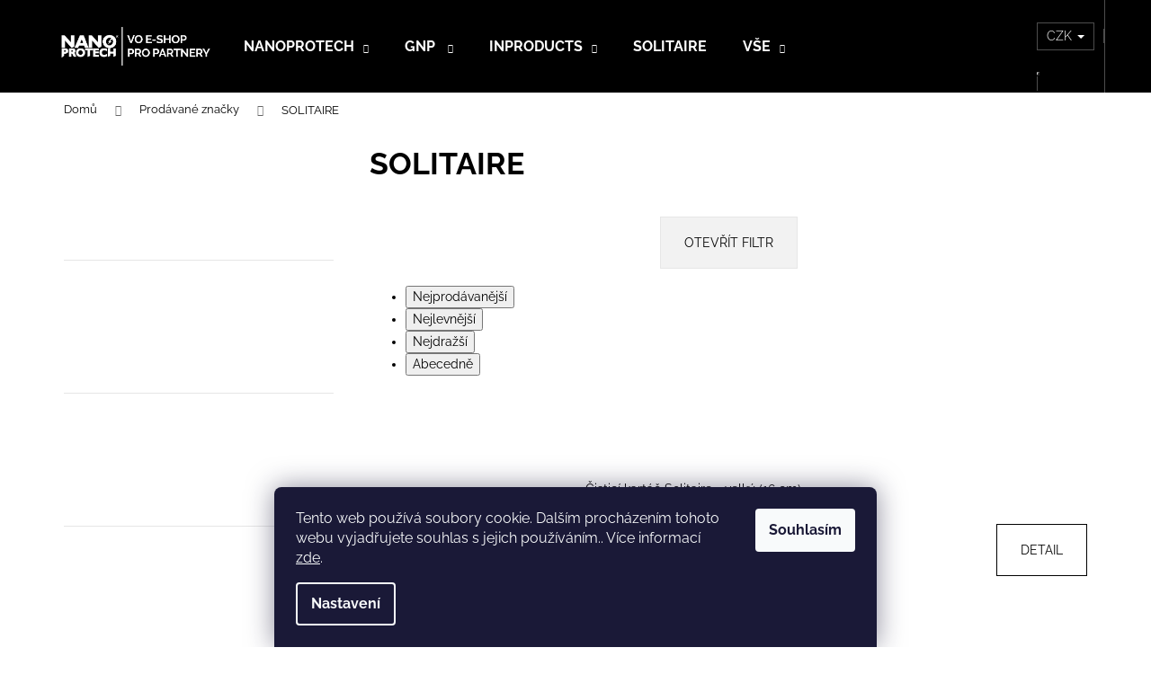

--- FILE ---
content_type: text/html; charset=utf-8
request_url: https://vo.nanoprotech.cz/znacka/solitaire/
body_size: 18232
content:
        <!doctype html><html lang="cs" dir="ltr" class="header-background-dark external-fonts-loaded"><head><meta charset="utf-8" /><meta name="viewport" content="width=device-width,initial-scale=1" /><title>SOLITAIRE - NANOPROTECH - Velkoobchod</title><link rel="preconnect" href="https://cdn.myshoptet.com" /><link rel="dns-prefetch" href="https://cdn.myshoptet.com" /><link rel="preload" href="https://cdn.myshoptet.com/prj/dist/master/cms/libs/jquery/jquery-1.11.3.min.js" as="script" /><link href="https://cdn.myshoptet.com/prj/dist/master/cms/templates/frontend_templates/shared/css/font-face/raleway.css" rel="stylesheet"><link href="https://cdn.myshoptet.com/prj/dist/master/shop/dist/font-shoptet-12.css.d637f40c301981789c16.css" rel="stylesheet"><script>
dataLayer = [];
dataLayer.push({'shoptet' : {
    "pageId": -24,
    "pageType": "article",
    "currency": "CZK",
    "currencyInfo": {
        "decimalSeparator": ",",
        "exchangeRate": 1,
        "priceDecimalPlaces": 2,
        "symbol": "K\u010d",
        "symbolLeft": 0,
        "thousandSeparator": " "
    },
    "language": "cs",
    "projectId": 323647,
    "cartInfo": {
        "id": null,
        "freeShipping": false,
        "freeShippingFrom": 0,
        "leftToFreeGift": {
            "formattedPrice": "0 K\u010d",
            "priceLeft": 0
        },
        "freeGift": false,
        "leftToFreeShipping": {
            "priceLeft": 0,
            "dependOnRegion": 0,
            "formattedPrice": "0 K\u010d"
        },
        "discountCoupon": [],
        "getNoBillingShippingPrice": {
            "withoutVat": 0,
            "vat": 0,
            "withVat": 0
        },
        "cartItems": [],
        "taxMode": "ORDINARY"
    },
    "cart": [],
    "customer": {
        "priceRatio": 1,
        "priceListId": 1,
        "groupId": null,
        "registered": false,
        "mainAccount": false
    }
}});
dataLayer.push({'cookie_consent' : {
    "marketing": "denied",
    "analytics": "denied"
}});
document.addEventListener('DOMContentLoaded', function() {
    shoptet.consent.onAccept(function(agreements) {
        if (agreements.length == 0) {
            return;
        }
        dataLayer.push({
            'cookie_consent' : {
                'marketing' : (agreements.includes(shoptet.config.cookiesConsentOptPersonalisation)
                    ? 'granted' : 'denied'),
                'analytics': (agreements.includes(shoptet.config.cookiesConsentOptAnalytics)
                    ? 'granted' : 'denied')
            },
            'event': 'cookie_consent'
        });
    });
});
</script>
<meta property="og:type" content="website"><meta property="og:site_name" content="vo.nanoprotech.cz"><meta property="og:url" content="https://vo.nanoprotech.cz/znacka/solitaire/"><meta property="og:title" content="SOLITAIRE - NANOPROTECH - Velkoobchod"><meta name="author" content="NANOPROTECH - Velkoobchod"><meta name="web_author" content="Shoptet.cz"><meta name="dcterms.rightsHolder" content="vo.nanoprotech.cz"><meta name="robots" content="index,follow"><meta property="og:image" content="https://cdn.myshoptet.com/usr/vo.nanoprotech.cz/user/logos/logo_nanoprotech_bila_cerna_verze2-1.png?t=1769054306"><meta property="og:description" content="SOLITAIRE"><meta name="description" content="SOLITAIRE"><style>:root {--color-primary: #000000;--color-primary-h: 0;--color-primary-s: 0%;--color-primary-l: 0%;--color-primary-hover: #75b03f;--color-primary-hover-h: 91;--color-primary-hover-s: 47%;--color-primary-hover-l: 47%;--color-secondary: #75b03f;--color-secondary-h: 91;--color-secondary-s: 47%;--color-secondary-l: 47%;--color-secondary-hover: #83be4f;--color-secondary-hover-h: 92;--color-secondary-hover-s: 46%;--color-secondary-hover-l: 53%;--color-tertiary: #E2E2E2;--color-tertiary-h: 0;--color-tertiary-s: 0%;--color-tertiary-l: 89%;--color-tertiary-hover: #E2E2E2;--color-tertiary-hover-h: 0;--color-tertiary-hover-s: 0%;--color-tertiary-hover-l: 89%;--color-header-background: #000000;--template-font: "Raleway";--template-headings-font: "Raleway";--header-background-url: none;--cookies-notice-background: #1A1937;--cookies-notice-color: #F8FAFB;--cookies-notice-button-hover: #f5f5f5;--cookies-notice-link-hover: #27263f;--templates-update-management-preview-mode-content: "Náhled aktualizací šablony je aktivní pro váš prohlížeč."}</style>
    
    <link href="https://cdn.myshoptet.com/prj/dist/master/shop/dist/main-12.less.a712b24f4ee06168baf8.css" rel="stylesheet" />
                <link href="https://cdn.myshoptet.com/prj/dist/master/shop/dist/mobile-header-v1-12.less.b339935b08864b3ce9dc.css" rel="stylesheet" />
    
    <script>var shoptet = shoptet || {};</script>
    <script src="https://cdn.myshoptet.com/prj/dist/master/shop/dist/main-3g-header.js.05f199e7fd2450312de2.js"></script>
<!-- User include --><!-- api 608(256) html code header -->
<link rel="stylesheet" href="https://cdn.myshoptet.com/usr/api2.dklab.cz/user/documents/_doplnky/bannery/323647/2941/323647_2941.css" type="text/css" /><style>
        :root {
            --dklab-bannery-b-hp-padding: 15px;
            --dklab-bannery-b-hp-box-padding: 0px;
            --dklab-bannery-b-hp-big-screen: 33.333%;
            --dklab-bannery-b-hp-medium-screen: 33.333%;
            --dklab-bannery-b-hp-small-screen: 33.333%;
            --dklab-bannery-b-hp-tablet-screen: 33.333%;
            --dklab-bannery-b-hp-mobile-screen: 100%;

            --dklab-bannery-i-hp-icon-color: #000000;
            --dklab-bannery-i-hp-color: #000000;
            --dklab-bannery-i-hp-background: #ffffff;            
            
            --dklab-bannery-i-d-icon-color: #000000;
            --dklab-bannery-i-d-color: #000000;
            --dklab-bannery-i-d-background: #ffffff;


            --dklab-bannery-i-hp-w-big-screen: 4;
            --dklab-bannery-i-hp-w-medium-screen: 4;
            --dklab-bannery-i-hp-w-small-screen: 4;
            --dklab-bannery-i-hp-w-tablet-screen: 4;
            --dklab-bannery-i-hp-w-mobile-screen: 2;
            
            --dklab-bannery-i-d-w-big-screen: 4;
            --dklab-bannery-i-d-w-medium-screen: 4;
            --dklab-bannery-i-d-w-small-screen: 4;
            --dklab-bannery-i-d-w-tablet-screen: 4;
            --dklab-bannery-i-d-w-mobile-screen: 2;

        }</style>
<!-- service 608(256) html code header -->
<link rel="stylesheet" href="https://cdn.myshoptet.com/usr/api.dklab.cz/user/documents/fontawesome/css/all.css?v=1.02" type="text/css" />
<!-- /User include --><link rel="shortcut icon" href="/favicon.ico" type="image/x-icon" /><link rel="canonical" href="https://vo.nanoprotech.cz/znacka/solitaire/" />    <!-- Global site tag (gtag.js) - Google Analytics -->
    <script async src="https://www.googletagmanager.com/gtag/js?id=G-MKHFTG7VTD"></script>
    <script>
        
        window.dataLayer = window.dataLayer || [];
        function gtag(){dataLayer.push(arguments);}
        

                    console.debug('default consent data');

            gtag('consent', 'default', {"ad_storage":"denied","analytics_storage":"denied","ad_user_data":"denied","ad_personalization":"denied","wait_for_update":500});
            dataLayer.push({
                'event': 'default_consent'
            });
        
        gtag('js', new Date());

                gtag('config', 'UA-156180737-1', { 'groups': "UA" });
        
                gtag('config', 'G-MKHFTG7VTD', {"groups":"GA4","send_page_view":false,"content_group":"article","currency":"CZK","page_language":"cs"});
        
        
        
        
        
        
                    gtag('event', 'page_view', {"send_to":"GA4","page_language":"cs","content_group":"article","currency":"CZK"});
        
        
        
        
        
        
        
        
        
        
        
        
        
        document.addEventListener('DOMContentLoaded', function() {
            if (typeof shoptet.tracking !== 'undefined') {
                for (var id in shoptet.tracking.bannersList) {
                    gtag('event', 'view_promotion', {
                        "send_to": "UA",
                        "promotions": [
                            {
                                "id": shoptet.tracking.bannersList[id].id,
                                "name": shoptet.tracking.bannersList[id].name,
                                "position": shoptet.tracking.bannersList[id].position
                            }
                        ]
                    });
                }
            }

            shoptet.consent.onAccept(function(agreements) {
                if (agreements.length !== 0) {
                    console.debug('gtag consent accept');
                    var gtagConsentPayload =  {
                        'ad_storage': agreements.includes(shoptet.config.cookiesConsentOptPersonalisation)
                            ? 'granted' : 'denied',
                        'analytics_storage': agreements.includes(shoptet.config.cookiesConsentOptAnalytics)
                            ? 'granted' : 'denied',
                                                                                                'ad_user_data': agreements.includes(shoptet.config.cookiesConsentOptPersonalisation)
                            ? 'granted' : 'denied',
                        'ad_personalization': agreements.includes(shoptet.config.cookiesConsentOptPersonalisation)
                            ? 'granted' : 'denied',
                        };
                    console.debug('update consent data', gtagConsentPayload);
                    gtag('consent', 'update', gtagConsentPayload);
                    dataLayer.push(
                        { 'event': 'update_consent' }
                    );
                }
            });
        });
    </script>
</head><body class="desktop id--24 in-znacka template-12 type-manufacturer-detail multiple-columns-body columns-1 ums_forms_redesign--off ums_a11y_category_page--on ums_discussion_rating_forms--off ums_flags_display_unification--on ums_a11y_login--on mobile-header-version-1"><noscript>
    <style>
        #header {
            padding-top: 0;
            position: relative !important;
            top: 0;
        }
        .header-navigation {
            position: relative !important;
        }
        .overall-wrapper {
            margin: 0 !important;
        }
        body:not(.ready) {
            visibility: visible !important;
        }
    </style>
    <div class="no-javascript">
        <div class="no-javascript__title">Musíte změnit nastavení vašeho prohlížeče</div>
        <div class="no-javascript__text">Podívejte se na: <a href="https://www.google.com/support/bin/answer.py?answer=23852">Jak povolit JavaScript ve vašem prohlížeči</a>.</div>
        <div class="no-javascript__text">Pokud používáte software na blokování reklam, může být nutné povolit JavaScript z této stránky.</div>
        <div class="no-javascript__text">Děkujeme.</div>
    </div>
</noscript>

        <div id="fb-root"></div>
        <script>
            window.fbAsyncInit = function() {
                FB.init({
//                    appId            : 'your-app-id',
                    autoLogAppEvents : true,
                    xfbml            : true,
                    version          : 'v19.0'
                });
            };
        </script>
        <script async defer crossorigin="anonymous" src="https://connect.facebook.net/cs_CZ/sdk.js"></script>    <div class="siteCookies siteCookies--bottom siteCookies--dark js-siteCookies" role="dialog" data-testid="cookiesPopup" data-nosnippet>
        <div class="siteCookies__form">
            <div class="siteCookies__content">
                <div class="siteCookies__text">
                    Tento web používá soubory cookie. Dalším procházením tohoto webu vyjadřujete souhlas s jejich používáním.. Více informací <a href="http://vo.nanoprotech.cz/podminky-ochrany-osobnich-udaju/" target="\">zde</a>.
                </div>
                <p class="siteCookies__links">
                    <button class="siteCookies__link js-cookies-settings" aria-label="Nastavení cookies" data-testid="cookiesSettings">Nastavení</button>
                </p>
            </div>
            <div class="siteCookies__buttonWrap">
                                <button class="siteCookies__button js-cookiesConsentSubmit" value="all" aria-label="Přijmout cookies" data-testid="buttonCookiesAccept">Souhlasím</button>
            </div>
        </div>
        <script>
            document.addEventListener("DOMContentLoaded", () => {
                const siteCookies = document.querySelector('.js-siteCookies');
                document.addEventListener("scroll", shoptet.common.throttle(() => {
                    const st = document.documentElement.scrollTop;
                    if (st > 1) {
                        siteCookies.classList.add('siteCookies--scrolled');
                    } else {
                        siteCookies.classList.remove('siteCookies--scrolled');
                    }
                }, 100));
            });
        </script>
    </div>
<a href="#content" class="skip-link sr-only">Přejít na obsah</a><div class="overall-wrapper">
    <div class="user-action">
                        <dialog id="login" class="dialog dialog--modal dialog--fullscreen js-dialog--modal" aria-labelledby="loginHeading">
        <div class="dialog__close dialog__close--arrow">
                        <button type="button" class="btn toggle-window-arr" data-dialog-close data-testid="backToShop">Zpět <span>do obchodu</span></button>
            </div>
        <div class="dialog__wrapper">
            <div class="dialog__content dialog__content--form">
                <div class="dialog__header">
                    <h2 id="loginHeading" class="dialog__heading dialog__heading--login">Přihlášení k vašemu účtu</h2>
                </div>
                <div id="customerLogin" class="dialog__body">
                    <form action="/action/Customer/Login/" method="post" id="formLoginIncluded" class="csrf-enabled formLogin" data-testid="formLogin"><input type="hidden" name="referer" value="" /><div class="form-group"><div class="input-wrapper email js-validated-element-wrapper no-label"><input type="email" name="email" class="form-control" autofocus placeholder="E-mailová adresa (např. jan@novak.cz)" data-testid="inputEmail" autocomplete="email" required /></div></div><div class="form-group"><div class="input-wrapper password js-validated-element-wrapper no-label"><input type="password" name="password" class="form-control" placeholder="Heslo" data-testid="inputPassword" autocomplete="current-password" required /><span class="no-display">Nemůžete vyplnit toto pole</span><input type="text" name="surname" value="" class="no-display" /></div></div><div class="form-group"><div class="login-wrapper"><button type="submit" class="btn btn-secondary btn-text btn-login" data-testid="buttonSubmit">Přihlásit se</button><div class="password-helper"><a href="/registrace/" data-testid="signup" rel="nofollow">Nová registrace</a><a href="/klient/zapomenute-heslo/" rel="nofollow">Zapomenuté heslo</a></div></div></div></form>
                </div>
            </div>
        </div>
    </dialog>
            </div>
<header id="header"><div class="container navigation-wrapper"><div class="site-name"><a href="/" data-testid="linkWebsiteLogo"><img src="https://cdn.myshoptet.com/usr/vo.nanoprotech.cz/user/logos/logo_nanoprotech_bila_cerna_verze2-1.png" alt="NANOPROTECH - Velkoobchod" fetchpriority="low" /></a></div><nav id="navigation" aria-label="Hlavní menu" data-collapsible="true"><div class="navigation-in menu"><ul class="menu-level-1" role="menubar" data-testid="headerMenuItems"><li class="menu-item-695 ext" role="none"><a href="/nanoprotech/" data-testid="headerMenuItem" role="menuitem" aria-haspopup="true" aria-expanded="false"><b>NANOPROTECH</b><span class="submenu-arrow"></span></a><ul class="menu-level-2" aria-label="NANOPROTECH" tabindex="-1" role="menu"><li class="menu-item-834" role="none"><a href="/antikorozni-a-izolacni-spreje/" data-image="https://cdn.myshoptet.com/usr/vo.nanoprotech.cz/user/categories/thumb/vo_ikony_kategorii_nove_nanoprotech.jpg" data-testid="headerMenuItem" role="menuitem"><span>Antikorozní a izolační spreje</span></a>
                        </li><li class="menu-item-995" role="none"><a href="/drevene-stojany/" data-image="https://cdn.myshoptet.com/usr/vo.nanoprotech.cz/user/categories/thumb/gnp_stojan_velky.jpg" data-testid="headerMenuItem" role="menuitem"><span>Dřevěné stojany</span></a>
                        </li></ul></li>
<li class="menu-item-698 ext" role="none"><a href="/gnp/" data-testid="headerMenuItem" role="menuitem" aria-haspopup="true" aria-expanded="false"><b>GNP </b><span class="submenu-arrow"></span></a><ul class="menu-level-2" aria-label="GNP " tabindex="-1" role="menu"><li class="menu-item-815" role="none"><a href="/autokosmetika/" data-image="https://cdn.myshoptet.com/usr/vo.nanoprotech.cz/user/categories/thumb/vo_ikony_kategorii_nove_gnp_autokosmetika.jpg" data-testid="headerMenuItem" role="menuitem"><span>Autokosmetika</span></a>
                        </li><li class="menu-item-983" role="none"><a href="/pece-o-zbrane/" data-image="https://cdn.myshoptet.com/usr/vo.nanoprotech.cz/user/categories/thumb/gnp_zbrane.png" data-testid="headerMenuItem" role="menuitem"><span>Péče o zbraně</span></a>
                        </li><li class="menu-item-998" role="none"><a href="/drevene-stojany-2/" data-image="https://cdn.myshoptet.com/usr/vo.nanoprotech.cz/user/categories/thumb/gnp_stojan_velky.jpg" data-testid="headerMenuItem" role="menuitem"><span>Dřevěné stojany</span></a>
                        </li></ul></li>
<li class="menu-item-701 ext" role="none"><a href="/inproducts/" data-testid="headerMenuItem" role="menuitem" aria-haspopup="true" aria-expanded="false"><b>INPRODUCTS</b><span class="submenu-arrow"></span></a><ul class="menu-level-2" aria-label="INPRODUCTS" tabindex="-1" role="menu"><li class="menu-item-843" role="none"><a href="/na-textilni-materialy/" data-image="https://cdn.myshoptet.com/usr/vo.nanoprotech.cz/user/categories/thumb/vo_ikony_kategorii_nove_inproducts_textil.jpg" data-testid="headerMenuItem" role="menuitem"><span>Na textilní materiály</span></a>
                        </li><li class="menu-item-846" role="none"><a href="/na-kozene-materialy/" data-image="https://cdn.myshoptet.com/usr/vo.nanoprotech.cz/user/categories/thumb/vo_ikony_kategorii_nove_inproducts_kuze.jpg" data-testid="headerMenuItem" role="menuitem"><span>na kožené materiály</span></a>
                        </li><li class="menu-item-989" role="none"><a href="/prislusenstvi/" data-image="https://cdn.myshoptet.com/usr/vo.nanoprotech.cz/user/categories/thumb/inproducts_houbi__ka_7.jpg" data-testid="headerMenuItem" role="menuitem"><span>Příslušenství</span></a>
                        </li><li class="menu-item-1001" role="none"><a href="/drevene-stojany-3/" data-image="https://cdn.myshoptet.com/usr/vo.nanoprotech.cz/user/categories/thumb/gnp_stojan_velky.jpg" data-testid="headerMenuItem" role="menuitem"><span>Dřevěné stojany</span></a>
                        </li></ul></li>
<li class="menu-item-1005" role="none"><a href="/solitaire/" data-testid="headerMenuItem" role="menuitem" aria-expanded="false"><b>SOLITAIRE</b></a></li>
<li class="menu-item-830 ext" role="none"><a href="/kompletni-sortiment/" data-testid="headerMenuItem" role="menuitem" aria-haspopup="true" aria-expanded="false"><b>VŠE</b><span class="submenu-arrow"></span></a><ul class="menu-level-2" aria-label="VŠE" tabindex="-1" role="menu"><li class="menu-item-1008" role="none"><a href="/nanoprotech-2/" data-image="https://cdn.myshoptet.com/usr/vo.nanoprotech.cz/user/categories/thumb/vo_ikony_kategorii_nove_nanoprotech-1.jpg" data-testid="headerMenuItem" role="menuitem"><span>NANOPROTECH - Antikorozní a izolační spreje</span></a>
                        </li><li class="menu-item-1011" role="none"><a href="/gnp-udrzba-zbrani/" data-image="https://cdn.myshoptet.com/usr/vo.nanoprotech.cz/user/categories/thumb/gnp_zbrane-1.png" data-testid="headerMenuItem" role="menuitem"><span>GNP - Údržba zbraní</span></a>
                        </li><li class="menu-item-1014" role="none"><a href="/gnp-autokosmetika/" data-image="https://cdn.myshoptet.com/usr/vo.nanoprotech.cz/user/categories/thumb/vo_ikony_kategorii_nove_gnp_autokosmetika.jpg" data-testid="headerMenuItem" role="menuitem"><span>GNP - Autokosmetika</span></a>
                        </li><li class="menu-item-1017" role="none"><a href="/inproducts-impregnace-na-textil/" data-image="https://cdn.myshoptet.com/usr/vo.nanoprotech.cz/user/categories/thumb/vo_ikony_kategorii_nove_inproducts_textil-1.jpg" data-testid="headerMenuItem" role="menuitem"><span>INPRODUCTS - Impregnace na textil</span></a>
                        </li><li class="menu-item-1020" role="none"><a href="/inproducts-impregnace-na-kuzi/" data-image="https://cdn.myshoptet.com/usr/vo.nanoprotech.cz/user/categories/thumb/vo_ikony_kategorii_nove_inproducts_kuze-1.jpg" data-testid="headerMenuItem" role="menuitem"><span>INPRODUCTS - Impregnace na kůži</span></a>
                        </li><li class="menu-item-1023" role="none"><a href="/solitaire-cistice-na-obuv/" data-image="https://cdn.myshoptet.com/usr/vo.nanoprotech.cz/user/categories/thumb/ikonky_solitaire.jpg" data-testid="headerMenuItem" role="menuitem"><span>SOLITAIRE - Čističe na obuv</span></a>
                        </li><li class="menu-item-1026" role="none"><a href="/drevene-stojany-4/" data-image="https://cdn.myshoptet.com/usr/vo.nanoprotech.cz/user/categories/thumb/gnp_stojan_velky.jpg" data-testid="headerMenuItem" role="menuitem"><span>Dřevěné stojany</span></a>
                        </li></ul></li>
</ul>
    <ul class="navigationActions" role="menu">
                    <li class="ext" role="none">
                <a href="#">
                                            <span>
                            <span>Měna</span>
                            <span>(CZK)</span>
                        </span>
                                        <span class="submenu-arrow"></span>
                </a>
                <ul class="navigationActions__submenu menu-level-2" role="menu">
                    <li role="none">
                                                    <ul role="menu">
                                                                    <li class="navigationActions__submenu__item navigationActions__submenu__item--active" role="none">
                                        <a href="/action/Currency/changeCurrency/?currencyCode=CZK" rel="nofollow" role="menuitem">CZK</a>
                                    </li>
                                                                    <li class="navigationActions__submenu__item" role="none">
                                        <a href="/action/Currency/changeCurrency/?currencyCode=EUR" rel="nofollow" role="menuitem">EUR</a>
                                    </li>
                                                            </ul>
                                                                    </li>
                </ul>
            </li>
                            <li role="none">
                                    <a href="/login/?backTo=%2Fznacka%2Fsolitaire%2F" rel="nofollow" data-testid="signin" role="menuitem"><span>Přihlášení</span></a>
                            </li>
                        </ul>
</div><span class="navigation-close"></span></nav><div class="menu-helper" data-testid="hamburgerMenu"><span>Více</span></div>

    <div class="navigation-buttons">
            <div class="dropdown">
        <span>Ceny v:</span>
        <button id="topNavigationDropdown" type="button" data-toggle="dropdown" aria-haspopup="true" aria-expanded="false">
            CZK
            <span class="caret"></span>
        </button>
        <ul class="dropdown-menu" aria-labelledby="topNavigationDropdown"><li><a href="/action/Currency/changeCurrency/?currencyCode=CZK" rel="nofollow">CZK</a></li><li><a href="/action/Currency/changeCurrency/?currencyCode=EUR" rel="nofollow">EUR</a></li></ul>
    </div>
        <a href="#" class="toggle-window" data-target="search" data-testid="linkSearchIcon"><span class="sr-only">Hledat</span></a>
                    
        <button class="top-nav-button top-nav-button-login" type="button" data-dialog-id="login" aria-haspopup="dialog" aria-controls="login" data-testid="signin">
            <span class="sr-only">Přihlášení</span>
        </button>
                    <a href="/kosik/" class="toggle-window cart-count" data-target="cart" data-testid="headerCart" rel="nofollow" aria-haspopup="dialog" aria-expanded="false" aria-controls="cart-widget"><span class="sr-only">Nákupní košík</span></a>
        <a href="#" class="toggle-window" data-target="navigation" data-testid="hamburgerMenu"><span class="sr-only">Menu</span></a>
    </div>

</div></header><!-- / header -->


<div id="content-wrapper" class="container content-wrapper">
    
                                <div class="breadcrumbs" itemscope itemtype="https://schema.org/BreadcrumbList">
                                                                            <span id="navigation-first" data-basetitle="NANOPROTECH - Velkoobchod" itemprop="itemListElement" itemscope itemtype="https://schema.org/ListItem">
                <a href="/" itemprop="item" ><span itemprop="name">Domů</span></a>
                <span class="navigation-bullet">/</span>
                <meta itemprop="position" content="1" />
            </span>
                                <span id="navigation-1" itemprop="itemListElement" itemscope itemtype="https://schema.org/ListItem">
                <a href="/znacka/" itemprop="item" data-testid="breadcrumbsSecondLevel"><span itemprop="name">Prodávané značky</span></a>
                <span class="navigation-bullet">/</span>
                <meta itemprop="position" content="2" />
            </span>
                                            <span id="navigation-2" itemprop="itemListElement" itemscope itemtype="https://schema.org/ListItem" data-testid="breadcrumbsLastLevel">
                <meta itemprop="item" content="https://vo.nanoprotech.cz/znacka/solitaire/" />
                <meta itemprop="position" content="3" />
                <span itemprop="name" data-title="SOLITAIRE">SOLITAIRE</span>
            </span>
            </div>
            
    <div class="content-wrapper-in">
                                                <aside class="sidebar sidebar-left"  data-testid="sidebarMenu">
                                                                                                <div class="sidebar-inner">
                                                                    <div class="banner"><div class="banner-wrapper banner34"><a href="https://vo.nanoprotech.cz/pece-o-zbrane/" data-ec-promo-id="194" class="extended-empty" ><img data-src="https://cdn.myshoptet.com/usr/vo.nanoprotech.cz/user/banners/banner_gnp_zbrane.png?5fa15556" src="data:image/svg+xml,%3Csvg%20width%3D%22400%22%20height%3D%22127%22%20xmlns%3D%22http%3A%2F%2Fwww.w3.org%2F2000%2Fsvg%22%3E%3C%2Fsvg%3E" fetchpriority="low" alt="Kategorie - Komplexní péče o zbraně" width="400" height="127" /><span class="extended-banner-texts"></span></a></div></div>
                                            <div class="banner"><div class="banner-wrapper banner16"><a href="http://vo.nanoprotech.cz/antikorozni-a-izolacni-spreje/" data-ec-promo-id="75" class="extended-empty" ><img data-src="https://cdn.myshoptet.com/usr/vo.nanoprotech.cz/user/banners/banner_antikorozni_a_izolacni_spreje.png?5da9bd8b" src="data:image/svg+xml,%3Csvg%20width%3D%22400%22%20height%3D%22127%22%20xmlns%3D%22http%3A%2F%2Fwww.w3.org%2F2000%2Fsvg%22%3E%3C%2Fsvg%3E" fetchpriority="low" alt="Kategorie - Antikorozní a izolační spreje" width="400" height="127" /><span class="extended-banner-texts"></span></a></div></div>
                                            <div class="banner"><div class="banner-wrapper banner19"><a href="http://vo.nanoprotech.cz/na-textilni-materialy/" data-ec-promo-id="84" class="extended-empty" ><img data-src="https://cdn.myshoptet.com/usr/vo.nanoprotech.cz/user/banners/banner_impregnace_na_textilni_materialy.png?5da9bdef" src="data:image/svg+xml,%3Csvg%20width%3D%22400%22%20height%3D%22127%22%20xmlns%3D%22http%3A%2F%2Fwww.w3.org%2F2000%2Fsvg%22%3E%3C%2Fsvg%3E" fetchpriority="low" alt="Kategorie - Impregnace na textilní materiály" width="400" height="127" /><span class="extended-banner-texts"></span></a></div></div>
                                            <div class="banner"><div class="banner-wrapper banner14"><a href="https://vo.nanoprotech.cz/na-kozene-materialy/" data-ec-promo-id="120" class="extended-empty" ><img data-src="https://cdn.myshoptet.com/usr/vo.nanoprotech.cz/user/banners/banner_impregnace_na_kozene_materialy.png?5dbb0886" src="data:image/svg+xml,%3Csvg%20width%3D%22400%22%20height%3D%22127%22%20xmlns%3D%22http%3A%2F%2Fwww.w3.org%2F2000%2Fsvg%22%3E%3C%2Fsvg%3E" fetchpriority="low" alt="Kategorie - Impregnace na kožené materiály" width="400" height="127" /><span class="extended-banner-texts"></span></a></div></div>
                                            <div class="banner"><div class="banner-wrapper banner17"><a href="http://vo.nanoprotech.cz/autokosmetika/" data-ec-promo-id="78" class="extended-empty" ><img data-src="https://cdn.myshoptet.com/usr/vo.nanoprotech.cz/user/banners/banner_autokosmetika.png?5da9bdc1" src="data:image/svg+xml,%3Csvg%20width%3D%22400%22%20height%3D%22127%22%20xmlns%3D%22http%3A%2F%2Fwww.w3.org%2F2000%2Fsvg%22%3E%3C%2Fsvg%3E" fetchpriority="low" alt="Kategorie - Autokosmetika" width="400" height="127" /><span class="extended-banner-texts"></span></a></div></div>
                                                                                <div class="box box-bg-variant box-sm box-contact"><h4><span>Kontakt</span></h4>


    <div class="contact-box no-image" data-testid="contactbox">
                            <strong data-testid="contactboxName">NANOPROTECH - Velkoobchod</strong>
        
        <ul>
                            <li>
                    <span class="mail" data-testid="contactboxEmail">
                                                    <a href="mailto:info&#64;nanoprotech.cz">info<!---->&#64;<!---->nanoprotech.cz</a>
                                            </span>
                </li>
            
                            <li>
                    <span class="tel">
                                                                                <a href="tel:+420778494495" aria-label="Zavolat na +420778494495" data-testid="contactboxPhone">
                                +420 778 494 495
                            </a>
                                            </span>
                </li>
            
                            <li>
                    <span class="cellphone">
                                                                                <a href="tel:+420778544000" aria-label="Zavolat na +420778544000" data-testid="contactboxCellphone">
                                +420 778 544 000
                            </a>
                                            </span>
                </li>
            
            

                
                
                
                
                
                
                
            

        </ul>

    </div>


<script type="application/ld+json">
    {
        "@context" : "https://schema.org",
        "@type" : "Organization",
        "name" : "NANOPROTECH - Velkoobchod",
        "url" : "https://vo.nanoprotech.cz",
                "employee" : "NANOPROTECH - Velkoobchod",
                    "email" : "info@nanoprotech.cz",
                            "telephone" : "+420 778 494 495",
                                
                                                    "sameAs" : ["\", \"\", \""]
            }
</script>
</div>
                                                                                                            <div class="box box-bg-default box-sm box-cartButton"><h4><span>Nákupní košík</span></h4>

<div class="cart-overview">
    <a href="/kosik/" class="btn btn-primary" rel="nofollow" data-testid="cartOverview">
        <span class="cart-overview-item-count" data-testid="cartOverviewCount">0</span>ks /
        <span class="cart-overview-final-price" data-testid="cartOverviewPrice">0 Kč</span>
    </a>
</div>
</div>
                                                                                                            <div class="box box-bg-variant box-sm box-search"><div class="search search-widget" data-testid="searchWidget">
    <h4><span>Vyhledávání</span></h4>
            <form class="search-form compact-form" action="/action/ProductSearch/prepareString/" method="post" id="formSearchFormWidget" data-testid="searchFormWidget">
            <fieldset>
                <input type="hidden" name="language" value="cs" />
                                <input type="search" name="string" id="s-word" class="form-control js-search-input"
                    placeholder="Název produktu..."
                    autocomplete="off"
                    data-testid="searchInput"
                />
                                <button type="submit" class="btn btn-default btn-arrow-right" data-testid="searchBtn"><span class="sr-only">Hledat</span></button>
            </fieldset>
        </form>
    </div>
</div>
                                                                                                                                        <div class="box box-bg-default box-sm box-section1">
                            
        <h4><span>Novinky a články</span></h4>
                    <div class="news-item-widget">
                                <h5 class="with-short-description">
                <a href="/novinky-a-clanky/mame-zavreno-28--9--a-29--9--2023/">Máme zavřeno 28. 9. a 29. 9. 2023</a></h5>
                                    <time datetime="2023-09-27">
                        27.9.2023
                    </time>
                                                    <div>
                        <p>Vážení zákazníci,
rádi bychom vás upozornili, že dne 28. 9. a 29. 9.&nbsp;budeme mít zavřeno.
Veškerým objednávkám&nbsp;realizovaných&nbsp;na našem e-shopu se budeme opět&nbsp;vě...</p>
                    </div>
                            </div>
                    <div class="news-item-widget">
                                <h5 class="with-short-description">
                <a href="/novinky-a-clanky/od-3--7--do-7--7--mame-zavreno/">Od 3. 7. do 7. 7. máme zavřeno</a></h5>
                                    <time datetime="2023-06-29">
                        29.6.2023
                    </time>
                                                    <div>
                        <p>Vážení zákazníci,rádi bychom vás upozornili, že v týdnu od 3.7. do 7.7. 2023 bude zavřeno – čerpáme&nbsp;celozávodní dovolenou.Veškerým objednávkám realizovaných na našem e-shopu s...</p>
                    </div>
                            </div>
                    <div class="news-item-widget">
                                <h5 class="with-short-description">
                <a href="/novinky-a-clanky/dekujeme-za-celorocni-podporu-a-prejeme-vesele-vanoce/">Děkujeme za celoroční podporu a přejeme veselé Vánoce!</a></h5>
                                    <time datetime="2022-12-22">
                        22.12.2022
                    </time>
                                                    <div>
                        <p>Vážení obchodní partneři,
&nbsp;
další rok za námi a s ním i spoustu výzev a cílů, které se nám podařilo naplnit. A nešlo by to samo od sebe, tedy bez vás, našich partnerů! Vy js...</p>
                    </div>
                            </div>
                            <a class="btn btn-default" href="/novinky-a-clanky/">Archiv</a>
            

                    </div>
                                                                                        </div>
                                                            </aside>
                            <main id="content" class="content narrow">
                                <div class="manufacturerDetail">
        <h1 class="category-title" data-testid="titleCategory">SOLITAIRE</h1>
                
    </div>
    <div id="filters-wrapper"><div id="filters-default-position" data-filters-default-position="trash"></div><div class="filters-wrapper"><div class="filters-unveil-button-wrapper" data-testid='buttonOpenFilter'><a href="#" class="btn btn-default unveil-button" data-unveil="filters" data-text="Zavřít filtr">Otevřít filtr </a></div><div id="filters" class="filters"><div class="filter-sections"></div></div></div></div>
                                            <div id="category-header" class="category-header">
    <div class="listSorting js-listSorting">
        <h2 class="sr-only" id="listSortingHeading">Řazení produktů</h2>
        <ul class="listSorting__controls" aria-labelledby="listSortingHeading">
                                            <li>
                    <button
                        type="button"
                        id="listSortingControl-bestseller"
                        class="listSorting__control listSorting__control--current"
                        data-sort="bestseller"
                        data-url="https://vo.nanoprotech.cz/znacka/solitaire/?order=bestseller"
                        aria-label="Nejprodávanější - Aktuálně nastavené řazení" aria-disabled="true">
                        Nejprodávanější
                    </button>
                </li>
                                            <li>
                    <button
                        type="button"
                        id="listSortingControl-price"
                        class="listSorting__control"
                        data-sort="price"
                        data-url="https://vo.nanoprotech.cz/znacka/solitaire/?order=price"
                        >
                        Nejlevnější
                    </button>
                </li>
                                            <li>
                    <button
                        type="button"
                        id="listSortingControl--price"
                        class="listSorting__control"
                        data-sort="-price"
                        data-url="https://vo.nanoprotech.cz/znacka/solitaire/?order=-price"
                        >
                        Nejdražší
                    </button>
                </li>
                                            <li>
                    <button
                        type="button"
                        id="listSortingControl-name"
                        class="listSorting__control"
                        data-sort="name"
                        data-url="https://vo.nanoprotech.cz/znacka/solitaire/?order=name"
                        >
                        Abecedně
                    </button>
                </li>
                    </ul>
    </div>

    </div>
                                    
            <h2 id="productsListHeading" class="sr-only" tabindex="-1">Výpis produktů</h2>

            <div id="products" class="products products-page products-inline products-inline-image" data-testid="productCards">
                                                    <div class="product">
    <div class="p" data-micro="product" data-micro-product-id="467" data-micro-identifier="9b68d178-0ed4-11f0-b416-7e2ad47941cc" data-testid="productItem">
            <a href="/prislusenstvi/solitaire-cistici-kartac/" class="image" aria-hidden="true" tabindex="-1">
        <img src="data:image/svg+xml,%3Csvg%20width%3D%22423%22%20height%3D%22634%22%20xmlns%3D%22http%3A%2F%2Fwww.w3.org%2F2000%2Fsvg%22%3E%3C%2Fsvg%3E" alt="Čisticí kartáč Solitaire - velký (16 cm)" data-micro-image="https://cdn.myshoptet.com/usr/vo.nanoprotech.cz/user/shop/big/467_cistici-kartac-solitaire-velky--16-cm-.jpg?67eba639" width="423" height="634"  data-src="https://cdn.myshoptet.com/usr/vo.nanoprotech.cz/user/shop/detail/467_cistici-kartac-solitaire-velky--16-cm-.jpg?67eba639" fetchpriority="low" />
                    <meta id="ogImageProducts" property="og:image" content="https://cdn.myshoptet.com/usr/vo.nanoprotech.cz/user/shop/big/467_cistici-kartac-solitaire-velky--16-cm-.jpg?67eba639" />
                <meta itemprop="image" content="https://cdn.myshoptet.com/usr/vo.nanoprotech.cz/user/shop/big/467_cistici-kartac-solitaire-velky--16-cm-.jpg?67eba639">
        <div class="extra-flags">
            

    

        </div>
    </a>
        <div class="p-in">
            <div class="p-in-in">
                <a
    href="/prislusenstvi/solitaire-cistici-kartac/"
    class="name"
    data-micro="url">
    <span data-micro="name" data-testid="productCardName">
          Čisticí kartáč Solitaire - velký (16 cm)    </span>
</a>
                <div class="ratings-wrapper">
                                                                
                                                    <div class="availability">
            <span style="color:#009901">
                Skladem            </span>
                                                            </div>
                                    <span class="p-code">
            Kód: <span data-micro="sku">745</span>
        </span>
                    </div>
                                                <p class="p-desc" data-micro="description" data-testid="productCardShortDescr">
            Čisticí kartáč Solitaire z kvalitního dřeva a 100% koňských žíní se stane vaším pravidelným pomocníkem při čištění a leštění nejrůznějších typů povrchů od kožených bot až po...
        </p>
                                                                                    </div>
            
                    
<div class="p-bottom">
    <div class="offers" data-micro="offer"
    data-micro-warranty="2 roky"
            data-micro-availability="https://schema.org/InStock"
    >
        <div class="prices">
            <span class="price-standard-wrapper price-standard-wrapper-placeholder">&nbsp;</span>
    
    
                    
</div>
                    <div class="p-tools">
                        <a href="/prislusenstvi/solitaire-cistici-kartac/" class="btn btn-primary">Detail</a>
    </div>
            </div>
</div>
        </div>
    </div>
</div>
                <div class="product">
    <div class="p" data-micro="product" data-micro-product-id="465" data-micro-identifier="8d65c7b0-eb5e-11ee-9288-2a64d7bca7ae" data-testid="productItem">
            <a href="/solitaire/mikrovlaknova-cistici-uterka-solitaire-30-x-30-cm/" class="image" aria-hidden="true" tabindex="-1">
        <img src="data:image/svg+xml,%3Csvg%20width%3D%22423%22%20height%3D%22634%22%20xmlns%3D%22http%3A%2F%2Fwww.w3.org%2F2000%2Fsvg%22%3E%3C%2Fsvg%3E" alt="uterka" data-micro-image="https://cdn.myshoptet.com/usr/vo.nanoprotech.cz/user/shop/big/465_uterka.png?6602a889" width="423" height="634"  data-src="https://cdn.myshoptet.com/usr/vo.nanoprotech.cz/user/shop/detail/465_uterka.png?6602a889" fetchpriority="low" />
                <meta itemprop="image" content="https://cdn.myshoptet.com/usr/vo.nanoprotech.cz/user/shop/big/465_uterka.png?6602a889">
        <div class="extra-flags">
            

    

        </div>
    </a>
        <div class="p-in">
            <div class="p-in-in">
                <a
    href="/solitaire/mikrovlaknova-cistici-uterka-solitaire-30-x-30-cm/"
    class="name"
    data-micro="url">
    <span data-micro="name" data-testid="productCardName">
          Mikrovláknová čisticí utěrka Solitaire 30 x 30 cm    </span>
</a>
                <div class="ratings-wrapper">
                                                                
                                                    <div class="availability">
            <span style="color:#009901">
                Skladem            </span>
                                                            </div>
                                    <span class="p-code">
            Kód: <span data-micro="sku">711</span>
        </span>
                    </div>
                                                <p class="p-desc" data-micro="description" data-testid="productCardShortDescr">
            Kvalitní čisticí utěrka Solitaire z mikrovlákna je všestranným pomocníkem v domácnosti a při údržbě obuvi. Je vhodná pro čištění, stírání i leštění. Utěrka o praktickém rozměru...
        </p>
                                                                                    </div>
            
                    
<div class="p-bottom">
    <div class="offers" data-micro="offer"
    data-micro-warranty="2 roky"
            data-micro-availability="https://schema.org/InStock"
    >
        <div class="prices">
            <span class="price-standard-wrapper price-standard-wrapper-placeholder">&nbsp;</span>
    
    
                    
</div>
                    <div class="p-tools">
                        <a href="/solitaire/mikrovlaknova-cistici-uterka-solitaire-30-x-30-cm/" class="btn btn-primary">Detail</a>
    </div>
            </div>
</div>
        </div>
    </div>
</div>
                <div class="product">
    <div class="p" data-micro="product" data-micro-product-id="462" data-micro-identifier="c111c36c-eb5d-11ee-8d08-960443ff296d" data-testid="productItem">
            <a href="/solitaire/praci-gel-na-boty-solitaire-sneaker-wash-250-ml/" class="image" aria-hidden="true" tabindex="-1">
        <img src="data:image/svg+xml,%3Csvg%20width%3D%22423%22%20height%3D%22634%22%20xmlns%3D%22http%3A%2F%2Fwww.w3.org%2F2000%2Fsvg%22%3E%3C%2Fsvg%3E" alt="prací gel na boty" data-micro-image="https://cdn.myshoptet.com/usr/vo.nanoprotech.cz/user/shop/big/462_praci-gel-na-boty.png?6602a71b" width="423" height="634"  data-src="https://cdn.myshoptet.com/usr/vo.nanoprotech.cz/user/shop/detail/462_praci-gel-na-boty.png?6602a71b" fetchpriority="low" />
                <meta itemprop="image" content="https://cdn.myshoptet.com/usr/vo.nanoprotech.cz/user/shop/big/462_praci-gel-na-boty.png?6602a71b">
        <div class="extra-flags">
            

    

        </div>
    </a>
        <div class="p-in">
            <div class="p-in-in">
                <a
    href="/solitaire/praci-gel-na-boty-solitaire-sneaker-wash-250-ml/"
    class="name"
    data-micro="url">
    <span data-micro="name" data-testid="productCardName">
          Prací gel na boty Solitaire Sneaker Wash 250 ml    </span>
</a>
                <div class="ratings-wrapper">
                                                                
                                                    <div class="availability">
            <span style="color:#009901">
                Skladem            </span>
                                                            </div>
                                    <span class="p-code">
            Kód: <span data-micro="sku">694</span>
        </span>
                    </div>
                                                <p class="p-desc" data-micro="description" data-testid="productCardShortDescr">
            Prací gel na boty Solitaire Sneaker Wash je jemný prací prostředek využitelný pro všechnu pratelnou obuv. Hodí se pro praní v pračce i v ruce. Odstraňuje skvrny a nečistoty....
        </p>
                                                                                    </div>
            
                    
<div class="p-bottom">
    <div class="offers" data-micro="offer"
    data-micro-warranty="2 roky"
            data-micro-availability="https://schema.org/InStock"
    >
        <div class="prices">
            <span class="price-standard-wrapper price-standard-wrapper-placeholder">&nbsp;</span>
    
    
                    
</div>
                    <div class="p-tools">
                        <a href="/solitaire/praci-gel-na-boty-solitaire-sneaker-wash-250-ml/" class="btn btn-primary">Detail</a>
    </div>
            </div>
</div>
        </div>
    </div>
</div>
                <div class="product">
    <div class="p" data-micro="product" data-micro-product-id="459" data-micro-identifier="b878ab38-eb5a-11ee-8e89-568838820d6b" data-testid="productItem">
            <a href="/solitaire/ozivovac-bile-barvy-solitaire-sneaker-white-75-ml/" class="image" aria-hidden="true" tabindex="-1">
        <img src="data:image/svg+xml,%3Csvg%20width%3D%22423%22%20height%3D%22634%22%20xmlns%3D%22http%3A%2F%2Fwww.w3.org%2F2000%2Fsvg%22%3E%3C%2Fsvg%3E" alt="ozivovac bile barvy" data-micro-image="https://cdn.myshoptet.com/usr/vo.nanoprotech.cz/user/shop/big/459_ozivovac-bile-barvy.png?6602a2e8" width="423" height="634"  data-src="https://cdn.myshoptet.com/usr/vo.nanoprotech.cz/user/shop/detail/459_ozivovac-bile-barvy.png?6602a2e8" fetchpriority="low" />
                <meta itemprop="image" content="https://cdn.myshoptet.com/usr/vo.nanoprotech.cz/user/shop/big/459_ozivovac-bile-barvy.png?6602a2e8">
        <div class="extra-flags">
            

    

        </div>
    </a>
        <div class="p-in">
            <div class="p-in-in">
                <a
    href="/solitaire/ozivovac-bile-barvy-solitaire-sneaker-white-75-ml/"
    class="name"
    data-micro="url">
    <span data-micro="name" data-testid="productCardName">
          Oživovač bílé barvy Solitaire Sneaker White 75 ml    </span>
</a>
                <div class="ratings-wrapper">
                                                                
                                                    <div class="availability">
            <span style="color:#009901">
                Skladem            </span>
                                                            </div>
                                    <span class="p-code">
            Kód: <span data-micro="sku">706</span>
        </span>
                    </div>
                                                <p class="p-desc" data-micro="description" data-testid="productCardShortDescr">
            S oživovačem bílé barvy Solitaire Sneaker White vrátíte vašim botám původní, čistě bílý vzhled. Oživovač obsahuje vysoce krycí bílou barvu, která se hodí na bílé tenisky z...
        </p>
                                                                                    </div>
            
                    
<div class="p-bottom">
    <div class="offers" data-micro="offer"
    data-micro-warranty="2 roky"
            data-micro-availability="https://schema.org/InStock"
    >
        <div class="prices">
            <span class="price-standard-wrapper price-standard-wrapper-placeholder">&nbsp;</span>
    
    
                    
</div>
                    <div class="p-tools">
                        <a href="/solitaire/ozivovac-bile-barvy-solitaire-sneaker-white-75-ml/" class="btn btn-primary">Detail</a>
    </div>
            </div>
</div>
        </div>
    </div>
</div>
                <div class="product">
    <div class="p" data-micro="product" data-micro-product-id="456" data-micro-identifier="2077223a-eb58-11ee-b87f-2a64d7bca7ae" data-testid="productItem">
            <a href="/solitaire/cistic-na-boty-solitaire-magic-cleaner-100-ml/" class="image" aria-hidden="true" tabindex="-1">
        <img src="data:image/svg+xml,%3Csvg%20width%3D%22423%22%20height%3D%22634%22%20xmlns%3D%22http%3A%2F%2Fwww.w3.org%2F2000%2Fsvg%22%3E%3C%2Fsvg%3E" alt="Magic Cleaner 100 ml" data-micro-image="https://cdn.myshoptet.com/usr/vo.nanoprotech.cz/user/shop/big/456_magic-cleaner-100-ml.png?66029e94" width="423" height="634"  data-src="https://cdn.myshoptet.com/usr/vo.nanoprotech.cz/user/shop/detail/456_magic-cleaner-100-ml.png?66029e94" fetchpriority="low" />
                <meta itemprop="image" content="https://cdn.myshoptet.com/usr/vo.nanoprotech.cz/user/shop/big/456_magic-cleaner-100-ml.png?66029e94">
        <div class="extra-flags">
            

    

        </div>
    </a>
        <div class="p-in">
            <div class="p-in-in">
                <a
    href="/solitaire/cistic-na-boty-solitaire-magic-cleaner-100-ml/"
    class="name"
    data-micro="url">
    <span data-micro="name" data-testid="productCardName">
          Čistič na boty Solitaire Magic Cleaner 100 ml    </span>
</a>
                <div class="ratings-wrapper">
                                                                
                                                    <div class="availability">
            <span style="color:#009901">
                Skladem            </span>
                                                            </div>
                                    <span class="p-code">
            Kód: <span data-micro="sku">709</span>
        </span>
                    </div>
                                                <p class="p-desc" data-micro="description" data-testid="productCardShortDescr">
            S čističem Solitaire Magic Cleaner ve spreji jednoduše vyčistíte všechny vaše boty. Získáte univerzální čistící prostředek na každý druh obuvi, včetně bot z jemné kůže. Čistič...
        </p>
                                                                                    </div>
            
                    
<div class="p-bottom">
    <div class="offers" data-micro="offer"
    data-micro-warranty="2 roky"
            data-micro-availability="https://schema.org/InStock"
    >
        <div class="prices">
            <span class="price-standard-wrapper price-standard-wrapper-placeholder">&nbsp;</span>
    
    
                    
</div>
                    <div class="p-tools">
                        <a href="/solitaire/cistic-na-boty-solitaire-magic-cleaner-100-ml/" class="btn btn-primary">Detail</a>
    </div>
            </div>
</div>
        </div>
    </div>
</div>
                <div class="product">
    <div class="p" data-micro="product" data-micro-product-id="453" data-micro-identifier="9de233e2-eb51-11ee-a219-960443ff296d" data-testid="productItem">
            <a href="/solitaire/osvezovac-obuvi-solitaire-sneaker-fresh-100-ml/" class="image" aria-hidden="true" tabindex="-1">
        <img src="data:image/svg+xml,%3Csvg%20width%3D%22423%22%20height%3D%22634%22%20xmlns%3D%22http%3A%2F%2Fwww.w3.org%2F2000%2Fsvg%22%3E%3C%2Fsvg%3E" alt="Sneaker Fresh osvezovac" data-micro-image="https://cdn.myshoptet.com/usr/vo.nanoprotech.cz/user/shop/big/453_sneaker-fresh-osvezovac.png?66029b3f" width="423" height="634"  data-src="https://cdn.myshoptet.com/usr/vo.nanoprotech.cz/user/shop/detail/453_sneaker-fresh-osvezovac.png?66029b3f" fetchpriority="low" />
                <meta itemprop="image" content="https://cdn.myshoptet.com/usr/vo.nanoprotech.cz/user/shop/big/453_sneaker-fresh-osvezovac.png?66029b3f">
        <div class="extra-flags">
            

    

        </div>
    </a>
        <div class="p-in">
            <div class="p-in-in">
                <a
    href="/solitaire/osvezovac-obuvi-solitaire-sneaker-fresh-100-ml/"
    class="name"
    data-micro="url">
    <span data-micro="name" data-testid="productCardName">
          Osvěžovač obuvi Solitaire Sneaker Fresh 100 ml    </span>
</a>
                <div class="ratings-wrapper">
                                                                
                                                    <div class="availability">
            <span style="color:#009901">
                Skladem            </span>
                                                            </div>
                                    <span class="p-code">
            Kód: <span data-micro="sku">697</span>
        </span>
                    </div>
                                                <p class="p-desc" data-micro="description" data-testid="productCardShortDescr">
            S osvěžovačem Solitaire Sneaker Fresh zůstane vaše obuv a doplňky svěží i při častém používání. Sprej do bot má jemnou citronovou vůni a schopnost dlouhodobě neutralizovat...
        </p>
                                                                                    </div>
            
                    
<div class="p-bottom">
    <div class="offers" data-micro="offer"
    data-micro-warranty="2 roky"
            data-micro-availability="https://schema.org/InStock"
    >
        <div class="prices">
            <span class="price-standard-wrapper price-standard-wrapper-placeholder">&nbsp;</span>
    
    
                    
</div>
                    <div class="p-tools">
                        <a href="/solitaire/osvezovac-obuvi-solitaire-sneaker-fresh-100-ml/" class="btn btn-primary">Detail</a>
    </div>
            </div>
</div>
        </div>
    </div>
</div>
                <div class="product">
    <div class="p" data-micro="product" data-micro-product-id="450" data-micro-identifier="bc51807e-eb4e-11ee-bdac-2a64d7bca7ae" data-testid="productItem">
            <a href="/solitaire/impregnace-solitaire-sneaker-protector-250-ml/" class="image" aria-hidden="true" tabindex="-1">
        <img src="data:image/svg+xml,%3Csvg%20width%3D%22423%22%20height%3D%22634%22%20xmlns%3D%22http%3A%2F%2Fwww.w3.org%2F2000%2Fsvg%22%3E%3C%2Fsvg%3E" alt="Impregnace Solitaire 1" data-micro-image="https://cdn.myshoptet.com/usr/vo.nanoprotech.cz/user/shop/big/450_impregnace-solitaire-1.png?66028de8" width="423" height="634"  data-src="https://cdn.myshoptet.com/usr/vo.nanoprotech.cz/user/shop/detail/450_impregnace-solitaire-1.png?66028de8" fetchpriority="low" />
                <meta itemprop="image" content="https://cdn.myshoptet.com/usr/vo.nanoprotech.cz/user/shop/big/450_impregnace-solitaire-1.png?66028de8">
        <div class="extra-flags">
            

    

        </div>
    </a>
        <div class="p-in">
            <div class="p-in-in">
                <a
    href="/solitaire/impregnace-solitaire-sneaker-protector-250-ml/"
    class="name"
    data-micro="url">
    <span data-micro="name" data-testid="productCardName">
          Impregnace Solitaire Sneaker Protector 250 ml    </span>
</a>
                <div class="ratings-wrapper">
                                                                
                                                    <div class="availability">
            <span style="color:#009901">
                Skladem            </span>
                                                            </div>
                                    <span class="p-code">
            Kód: <span data-micro="sku">703</span>
        </span>
                    </div>
                                                <p class="p-desc" data-micro="description" data-testid="productCardShortDescr">
            S impregnací Solitaire Sneaker Protector získáte rychlou, účinnou a univerzální impregnaci, která ochrání vaši obuv před vlhkostí, nečistotami i vyblednutím. Hodí se pro všechny...
        </p>
                                                                                    </div>
            
                    
<div class="p-bottom">
    <div class="offers" data-micro="offer"
    data-micro-warranty="2 roky"
            data-micro-availability="https://schema.org/InStock"
    >
        <div class="prices">
            <span class="price-standard-wrapper price-standard-wrapper-placeholder">&nbsp;</span>
    
    
                    
</div>
                    <div class="p-tools">
                        <a href="/solitaire/impregnace-solitaire-sneaker-protector-250-ml/" class="btn btn-primary">Detail</a>
    </div>
            </div>
</div>
        </div>
    </div>
</div>
                <div class="product">
    <div class="p" data-micro="product" data-micro-product-id="447" data-micro-identifier="8c7a26ba-eb4b-11ee-b507-2a64d7bca7ae" data-testid="productItem">
            <a href="/solitaire/cistic-na-boty-s-kartacem-solitaire-sneaker-cleaner-75-ml/" class="image" aria-hidden="true" tabindex="-1">
        <img src="data:image/svg+xml,%3Csvg%20width%3D%22423%22%20height%3D%22634%22%20xmlns%3D%22http%3A%2F%2Fwww.w3.org%2F2000%2Fsvg%22%3E%3C%2Fsvg%3E" alt="Solitaire kartac uvodni" data-micro-image="https://cdn.myshoptet.com/usr/vo.nanoprotech.cz/user/shop/big/447_solitaire-kartac-uvodni.png?66028b2b" width="423" height="634"  data-src="https://cdn.myshoptet.com/usr/vo.nanoprotech.cz/user/shop/detail/447_solitaire-kartac-uvodni.png?66028b2b" fetchpriority="low" />
                <meta itemprop="image" content="https://cdn.myshoptet.com/usr/vo.nanoprotech.cz/user/shop/big/447_solitaire-kartac-uvodni.png?66028b2b">
        <div class="extra-flags">
            

    

        </div>
    </a>
        <div class="p-in">
            <div class="p-in-in">
                <a
    href="/solitaire/cistic-na-boty-s-kartacem-solitaire-sneaker-cleaner-75-ml/"
    class="name"
    data-micro="url">
    <span data-micro="name" data-testid="productCardName">
          Čistič na boty s kartáčem Solitaire Sneaker Cleaner 75 ml    </span>
</a>
                <div class="ratings-wrapper">
                                                                
                                                    <div class="availability">
            <span style="color:#009901">
                Skladem            </span>
                                                            </div>
                                    <span class="p-code">
            Kód: <span data-micro="sku">700</span>
        </span>
                    </div>
                                                <p class="p-desc" data-micro="description" data-testid="productCardShortDescr">
            S čističem Solitaire Sneaker Cleaner s integrovaným kartáčem jednoduše vyčistíte vaše boty a doplňky, ať jsou textilní nebo syntetické. Čistič je vhodný i na okraje podrážek,...
        </p>
                                                                                    </div>
            
                    
<div class="p-bottom">
    <div class="offers" data-micro="offer"
    data-micro-warranty="2 roky"
            data-micro-availability="https://schema.org/InStock"
    >
        <div class="prices">
            <span class="price-standard-wrapper price-standard-wrapper-placeholder">&nbsp;</span>
    
    
                    
</div>
                    <div class="p-tools">
                        <a href="/solitaire/cistic-na-boty-s-kartacem-solitaire-sneaker-cleaner-75-ml/" class="btn btn-primary">Detail</a>
    </div>
            </div>
</div>
        </div>
    </div>
</div>
                            </div>
        

        <div class="listingControls" aria-labelledby="listingControlsHeading">
    <h3 id="listingControlsHeading" class="sr-only">Ovládací prvky výpisu</h3>

    
    <div class="itemsTotal">
        <strong>8</strong> položek celkem    </div>

    </div>
                        </main>
    </div>
    
            
    
                    <div id="cart-widget" class="content-window cart-window" role="dialog" aria-hidden="true">
                <div class="content-window-in cart-window-in">
                                <button type="button" class="btn toggle-window-arr toggle-window" data-target="cart" data-testid="backToShop" aria-controls="cart-widget">Zpět <span>do obchodu</span></button>
                        <div class="container place-cart-here">
                        <div class="loader-overlay">
                            <div class="loader"></div>
                        </div>
                    </div>
                </div>
            </div>
            <div class="content-window search-window" itemscope itemtype="https://schema.org/WebSite">
                <meta itemprop="headline" content="Prodávané značky"/><meta itemprop="url" content="https://vo.nanoprotech.cz"/><meta itemprop="text" content="SOLITAIRE"/>                <div class="content-window-in search-window-in">
                                <button type="button" class="btn toggle-window-arr toggle-window" data-target="search" data-testid="backToShop" aria-controls="cart-widget">Zpět <span>do obchodu</span></button>
                        <div class="container">
                        <div class="search"><h2>Co potřebujete najít?</h2><form action="/action/ProductSearch/prepareString/" method="post"
    id="formSearchForm" class="search-form compact-form js-search-main"
    itemprop="potentialAction" itemscope itemtype="https://schema.org/SearchAction" data-testid="searchForm">
    <fieldset>
        <meta itemprop="target"
            content="https://vo.nanoprotech.cz/vyhledavani/?string={string}"/>
        <input type="hidden" name="language" value="cs"/>
        
            
<input
    type="search"
    name="string"
        class="query-input form-control search-input js-search-input lg"
    placeholder="Napište, co hledáte"
    autocomplete="off"
    required
    itemprop="query-input"
    aria-label="Vyhledávání"
    data-testid="searchInput"
>
            <button type="submit" class="btn btn-default btn-arrow-right btn-lg" data-testid="searchBtn"><span class="sr-only">Hledat</span></button>
        
    </fieldset>
</form>
<h3>Doporučujeme</h3><div class="recommended-products"><a href="#" class="browse next"><span class="sr-only">Následující</span></a><a href="#" class="browse prev inactive"><span class="sr-only">Předchozí</span></a><div class="indicator"><div></div></div><div class="row active"><div class="col-sm-4"><a href="/nanoprotech/nanoprotech-gun-150-ml/" class="recommended-product">                        <span class="p-bottom">
                            <strong class="name" data-testid="productCardName">  NANOPROTECH Gun 150 ml</strong>

                            
                                                    </span>
</a></div><div class="col-sm-4 active"><a href="/nanoprotech/nanoprotech-gun-professional-300-ml/" class="recommended-product">                        <span class="p-bottom">
                            <strong class="name" data-testid="productCardName">  NANOPROTECH Gun Professional 300 ml</strong>

                            
                                                    </span>
</a></div><div class="col-sm-4"><a href="/prislusenstvi/solitaire-cistici-kartac/" class="recommended-product">                        <span class="p-bottom">
                            <strong class="name" data-testid="productCardName">  Čisticí kartáč Solitaire - velký (16 cm)</strong>

                            
                                                    </span>
</a></div></div><div class="row"><div class="col-sm-4"><a href="/solitaire/mikrovlaknova-cistici-uterka-solitaire-30-x-30-cm/" class="recommended-product">                        <span class="p-bottom">
                            <strong class="name" data-testid="productCardName">  Mikrovláknová čisticí utěrka Solitaire 30 x 30 cm</strong>

                            
                                                    </span>
</a></div><div class="col-sm-4"><a href="/solitaire/praci-gel-na-boty-solitaire-sneaker-wash-250-ml/" class="recommended-product">                        <span class="p-bottom">
                            <strong class="name" data-testid="productCardName">  Prací gel na boty Solitaire Sneaker Wash 250 ml</strong>

                            
                                                    </span>
</a></div><div class="col-sm-4"><a href="/solitaire/ozivovac-bile-barvy-solitaire-sneaker-white-75-ml/" class="recommended-product">                        <span class="p-bottom">
                            <strong class="name" data-testid="productCardName">  Oživovač bílé barvy Solitaire Sneaker White 75 ml</strong>

                            
                                                    </span>
</a></div></div><div class="row"><div class="col-sm-4"><a href="/solitaire/cistic-na-boty-solitaire-magic-cleaner-100-ml/" class="recommended-product">                        <span class="p-bottom">
                            <strong class="name" data-testid="productCardName">  Čistič na boty Solitaire Magic Cleaner 100 ml</strong>

                            
                                                    </span>
</a></div><div class="col-sm-4"><a href="/solitaire/osvezovac-obuvi-solitaire-sneaker-fresh-100-ml/" class="recommended-product">                        <span class="p-bottom">
                            <strong class="name" data-testid="productCardName">  Osvěžovač obuvi Solitaire Sneaker Fresh 100 ml</strong>

                            
                                                    </span>
</a></div><div class="col-sm-4"><a href="/solitaire/impregnace-solitaire-sneaker-protector-250-ml/" class="recommended-product">                        <span class="p-bottom">
                            <strong class="name" data-testid="productCardName">  Impregnace Solitaire Sneaker Protector 250 ml</strong>

                            
                                                    </span>
</a></div></div></div></div>
                    </div>
                </div>
            </div>
            
</div>
        
        
                            <footer id="footer">
                    <h2 class="sr-only">Zápatí</h2>
                    
            <div class="container footer-newsletter">
            <div class="newsletter-header">
                <h4 class="topic"><span>Odebírat newsletter</span></h4>
                <p>Nezmeškejte žádné novinky či slevy! </p>
            </div>
                            <form action="/action/MailForm/subscribeToNewsletters/" method="post" id="formNewsletter" class="subscribe-form compact-form">
    <fieldset>
        <input type="hidden" name="formId" value="2" />
                <span class="no-display">Nevyplňujte toto pole:</span>
        <input type="text" name="surname" class="no-display" />
        <div class="validator-msg-holder js-validated-element-wrapper">
            <input type="email" name="email" class="form-control" placeholder="Vaše e-mailová adresa" required />
        </div>
                                <br />
            <div>
                                    <div class="form-group js-validated-element-wrapper consents consents-first">
            <input
                type="hidden"
                name="consents[]"
                id="newsletterConsents31"
                value="31"
                                                        data-special-message="validatorConsent"
                            />
                                        <label for="newsletterConsents31" class="whole-width">
                                        Vložením e-mailu souhlasíte s <a href="/podminky-ochrany-osobnich-udaju/" target="_blank" rel="noopener noreferrer">podmínkami ochrany osobních údajů</a>
                </label>
                    </div>
                </div>
                        <button type="submit" class="btn btn-default btn-arrow-right"><span class="sr-only">Přihlásit se</span></button>
    </fieldset>
</form>

                    </div>
    
                                                                <div class="container footer-rows">
                            
                


<div class="row custom-footer elements-4">
                    
        <div class="custom-footer__banner23 col-sm-6 col-lg-3">
                            <div class="banner"><div class="banner-wrapper"><img data-src="https://cdn.myshoptet.com/usr/vo.nanoprotech.cz/user/banners/logo_nanoprotech3.png?5dc02da2" src="data:image/svg+xml,%3Csvg%20width%3D%22121%22%20height%3D%22250%22%20xmlns%3D%22http%3A%2F%2Fwww.w3.org%2F2000%2Fsvg%22%3E%3C%2Fsvg%3E" fetchpriority="low" alt="Patička - loga" width="121" height="250" /></div></div>
                    </div>
                    
        <div class="custom-footer__articles col-sm-6 col-lg-3">
                                                                                                                        <h4><span>Pro partnery</span></h4>
    <ul>
                    <li><a href="/novinky-a-clanky/">Novinky a články</a></li>
                    <li><a href="/o-nas/">O nás</a></li>
                    <li><a href="/stat-se-vo-partnerem/">Proč se stát našim VO partnerem?</a></li>
                    <li><a href="/reference/">Reference</a></li>
                    <li><a href="/ke-stazeni/">Podklady ke stažení</a></li>
                    <li><a href="/obchodni-podminky/">Obchodní podmínky</a></li>
                    <li><a href="/podminky-ochrany-osobnich-udaju/">Podmínky ochrany osobních údajů </a></li>
                    <li><a href="/vyroba-pod-vlastni-znackou/">Výroba pod vlastní značkou</a></li>
                    <li><a href="/kontakt/">Kontakt</a></li>
            </ul>

                                                        </div>
                    
        <div class="custom-footer__banner24 col-sm-6 col-lg-3">
                            <div class="banner"><div class="banner-wrapper"><img data-src="https://cdn.myshoptet.com/usr/vo.nanoprotech.cz/user/banners/medal_banner4.png?5dc02ca3" src="data:image/svg+xml,%3Csvg%20width%3D%22114%22%20height%3D%22250%22%20xmlns%3D%22http%3A%2F%2Fwww.w3.org%2F2000%2Fsvg%22%3E%3C%2Fsvg%3E" fetchpriority="low" alt="Patička - logo Inproducts" width="114" height="250" /></div></div>
                    </div>
                    
        <div class="custom-footer__login col-sm-6 col-lg-3">
                                                                                                                <h4><span>Přihlášení</span></h4>
            <form action="/action/Customer/Login/" method="post" id="formLogin" class="csrf-enabled formLogin" data-testid="formLogin"><input type="hidden" name="referer" value="" /><div class="form-group"><div class="input-wrapper email js-validated-element-wrapper no-label"><input type="email" name="email" class="form-control" placeholder="E-mailová adresa (např. jan@novak.cz)" data-testid="inputEmail" autocomplete="email" required /></div></div><div class="form-group"><div class="input-wrapper password js-validated-element-wrapper no-label"><input type="password" name="password" class="form-control" placeholder="Heslo" data-testid="inputPassword" autocomplete="current-password" required /><span class="no-display">Nemůžete vyplnit toto pole</span><input type="text" name="surname" value="" class="no-display" /></div></div><div class="form-group"><div class="login-wrapper"><button type="submit" class="btn btn-secondary btn-text btn-login" data-testid="buttonSubmit">Přihlásit se</button><div class="password-helper"><a href="/registrace/" data-testid="signup" rel="nofollow">Nová registrace</a><a href="/klient/zapomenute-heslo/" rel="nofollow">Zapomenuté heslo</a></div></div></div></form>
    
                                                        </div>
    </div>
                        </div>
                                        
                    <div class="container footer-links-icons">
                            <ul class="footer-links" data-editorid="footerLinks">
            <li class="footer-link">
            <a href="https://www.nanoprotech.cz/">
Oficiální webové stránky
</a>
        </li>
    </ul>
                                </div>
    
                    
                        <div class="container footer-bottom">
                            <span id="signature" style="display: inline-block !important; visibility: visible !important;"><a href="https://www.shoptet.cz/?utm_source=footer&utm_medium=link&utm_campaign=create_by_shoptet" class="image" target="_blank"><img src="data:image/svg+xml,%3Csvg%20width%3D%2217%22%20height%3D%2217%22%20xmlns%3D%22http%3A%2F%2Fwww.w3.org%2F2000%2Fsvg%22%3E%3C%2Fsvg%3E" data-src="https://cdn.myshoptet.com/prj/dist/master/cms/img/common/logo/shoptetLogo.svg" width="17" height="17" alt="Shoptet" class="vam" fetchpriority="low" /></a><a href="https://www.shoptet.cz/?utm_source=footer&utm_medium=link&utm_campaign=create_by_shoptet" class="title" target="_blank">Vytvořil Shoptet</a></span>
                            <span class="copyright" data-testid="textCopyright">
                                Copyright 2026 <strong>NANOPROTECH - Velkoobchod</strong>. Všechna práva vyhrazena.                                                            </span>
                        </div>
                    
                    
                                            
                </footer>
                <!-- / footer -->
                    
        </div>
        <!-- / overall-wrapper -->

                    <script src="https://cdn.myshoptet.com/prj/dist/master/cms/libs/jquery/jquery-1.11.3.min.js"></script>
                <script>var shoptet = shoptet || {};shoptet.abilities = {"about":{"generation":3,"id":"12"},"config":{"category":{"product":{"image_size":"detail"}},"navigation_breakpoint":991,"number_of_active_related_products":4,"product_slider":{"autoplay":false,"autoplay_speed":3000,"loop":true,"navigation":true,"pagination":true,"shadow_size":0}},"elements":{"recapitulation_in_checkout":true},"feature":{"directional_thumbnails":false,"extended_ajax_cart":true,"extended_search_whisperer":false,"fixed_header":false,"images_in_menu":false,"product_slider":false,"simple_ajax_cart":false,"smart_labels":false,"tabs_accordion":false,"tabs_responsive":true,"top_navigation_menu":false,"user_action_fullscreen":true}};shoptet.design = {"template":{"name":"Step","colorVariant":"12-one"},"layout":{"homepage":"catalog3","subPage":"listImage","productDetail":"list"},"colorScheme":{"conversionColor":"#75b03f","conversionColorHover":"#83be4f","color1":"#000000","color2":"#75b03f","color3":"#E2E2E2","color4":"#E2E2E2"},"fonts":{"heading":"Raleway","text":"Raleway"},"header":{"backgroundImage":null,"image":null,"logo":"https:\/\/vo.nanoprotech.czuser\/logos\/logo_nanoprotech_bila_cerna_verze2-1.png","color":"#000000"},"background":{"enabled":false,"color":null,"image":null}};shoptet.config = {};shoptet.events = {};shoptet.runtime = {};shoptet.content = shoptet.content || {};shoptet.updates = {};shoptet.messages = [];shoptet.messages['lightboxImg'] = "Obrázek";shoptet.messages['lightboxOf'] = "z";shoptet.messages['more'] = "Více";shoptet.messages['cancel'] = "Zrušit";shoptet.messages['removedItem'] = "Položka byla odstraněna z košíku.";shoptet.messages['discountCouponWarning'] = "Zapomněli jste uplatnit slevový kupón. Pro pokračování jej uplatněte pomocí tlačítka vedle vstupního pole, nebo jej smažte.";shoptet.messages['charsNeeded'] = "Prosím, použijte minimálně 3 znaky!";shoptet.messages['invalidCompanyId'] = "Neplané IČ, povoleny jsou pouze číslice";shoptet.messages['needHelp'] = "Potřebujete pomoc?";shoptet.messages['showContacts'] = "Zobrazit kontakty";shoptet.messages['hideContacts'] = "Skrýt kontakty";shoptet.messages['ajaxError'] = "Došlo k chybě; obnovte prosím stránku a zkuste to znovu.";shoptet.messages['variantWarning'] = "Zvolte prosím variantu produktu.";shoptet.messages['chooseVariant'] = "Zvolte variantu";shoptet.messages['unavailableVariant'] = "Tato varianta není dostupná a není možné ji objednat.";shoptet.messages['withVat'] = "včetně DPH";shoptet.messages['withoutVat'] = "bez DPH";shoptet.messages['toCart'] = "Do košíku";shoptet.messages['emptyCart'] = "Prázdný košík";shoptet.messages['change'] = "Změnit";shoptet.messages['chosenBranch'] = "Zvolená pobočka";shoptet.messages['validatorRequired'] = "Povinné pole";shoptet.messages['validatorEmail'] = "Prosím vložte platnou e-mailovou adresu";shoptet.messages['validatorUrl'] = "Prosím vložte platnou URL adresu";shoptet.messages['validatorDate'] = "Prosím vložte platné datum";shoptet.messages['validatorNumber'] = "Vložte číslo";shoptet.messages['validatorDigits'] = "Prosím vložte pouze číslice";shoptet.messages['validatorCheckbox'] = "Zadejte prosím všechna povinná pole";shoptet.messages['validatorConsent'] = "Bez souhlasu nelze odeslat.";shoptet.messages['validatorPassword'] = "Hesla se neshodují";shoptet.messages['validatorInvalidPhoneNumber'] = "Vyplňte prosím platné telefonní číslo bez předvolby.";shoptet.messages['validatorInvalidPhoneNumberSuggestedRegion'] = "Neplatné číslo — navržený region: %1";shoptet.messages['validatorInvalidCompanyId'] = "Neplatné IČ, musí být ve tvaru jako %1";shoptet.messages['validatorFullName'] = "Nezapomněli jste příjmení?";shoptet.messages['validatorHouseNumber'] = "Prosím zadejte správné číslo domu";shoptet.messages['validatorZipCode'] = "Zadané PSČ neodpovídá zvolené zemi";shoptet.messages['validatorShortPhoneNumber'] = "Telefonní číslo musí mít min. 8 znaků";shoptet.messages['choose-personal-collection'] = "Prosím vyberte místo doručení u osobního odběru, není zvoleno.";shoptet.messages['choose-external-shipping'] = "Upřesněte prosím vybraný způsob dopravy";shoptet.messages['choose-ceska-posta'] = "Pobočka České Pošty není určena, zvolte prosím některou";shoptet.messages['choose-hupostPostaPont'] = "Pobočka Maďarské pošty není vybrána, zvolte prosím nějakou";shoptet.messages['choose-postSk'] = "Pobočka Slovenské pošty není zvolena, vyberte prosím některou";shoptet.messages['choose-ulozenka'] = "Pobočka Uloženky nebyla zvolena, prosím vyberte některou";shoptet.messages['choose-zasilkovna'] = "Pobočka Zásilkovny nebyla zvolena, prosím vyberte některou";shoptet.messages['choose-ppl-cz'] = "Pobočka PPL ParcelShop nebyla vybrána, vyberte prosím jednu";shoptet.messages['choose-glsCz'] = "Pobočka GLS ParcelShop nebyla zvolena, prosím vyberte některou";shoptet.messages['choose-dpd-cz'] = "Ani jedna z poboček služby DPD Parcel Shop nebyla zvolená, prosím vyberte si jednu z možností.";shoptet.messages['watchdogType'] = "Je zapotřebí vybrat jednu z možností u sledování produktu.";shoptet.messages['watchdog-consent-required'] = "Musíte zaškrtnout všechny povinné souhlasy";shoptet.messages['watchdogEmailEmpty'] = "Prosím vyplňte e-mail";shoptet.messages['privacyPolicy'] = 'Musíte souhlasit s ochranou osobních údajů';shoptet.messages['amountChanged'] = '(množství bylo změněno)';shoptet.messages['unavailableCombination'] = 'Není k dispozici v této kombinaci';shoptet.messages['specifyShippingMethod'] = 'Upřesněte dopravu';shoptet.messages['PIScountryOptionMoreBanks'] = 'Možnost platby z %1 bank';shoptet.messages['PIScountryOptionOneBank'] = 'Možnost platby z 1 banky';shoptet.messages['PIScurrencyInfoCZK'] = 'V měně CZK lze zaplatit pouze prostřednictvím českých bank.';shoptet.messages['PIScurrencyInfoHUF'] = 'V měně HUF lze zaplatit pouze prostřednictvím maďarských bank.';shoptet.messages['validatorVatIdWaiting'] = "Ověřujeme";shoptet.messages['validatorVatIdValid'] = "Ověřeno";shoptet.messages['validatorVatIdInvalid'] = "DIČ se nepodařilo ověřit, i přesto můžete objednávku dokončit";shoptet.messages['validatorVatIdInvalidOrderForbid'] = "Zadané DIČ nelze nyní ověřit, protože služba ověřování je dočasně nedostupná. Zkuste opakovat zadání později, nebo DIČ vymažte s vaši objednávku dokončete v režimu OSS. Případně kontaktujte prodejce.";shoptet.messages['validatorVatIdInvalidOssRegime'] = "Zadané DIČ nemůže být ověřeno, protože služba ověřování je dočasně nedostupná. Vaše objednávka bude dokončena v režimu OSS. Případně kontaktujte prodejce.";shoptet.messages['previous'] = "Předchozí";shoptet.messages['next'] = "Následující";shoptet.messages['close'] = "Zavřít";shoptet.messages['imageWithoutAlt'] = "Tento obrázek nemá popisek";shoptet.messages['newQuantity'] = "Nové množství:";shoptet.messages['currentQuantity'] = "Aktuální množství:";shoptet.messages['quantityRange'] = "Prosím vložte číslo v rozmezí %1 a %2";shoptet.messages['skipped'] = "Přeskočeno";shoptet.messages.validator = {};shoptet.messages.validator.nameRequired = "Zadejte jméno a příjmení.";shoptet.messages.validator.emailRequired = "Zadejte e-mailovou adresu (např. jan.novak@example.com).";shoptet.messages.validator.phoneRequired = "Zadejte telefonní číslo.";shoptet.messages.validator.messageRequired = "Napište komentář.";shoptet.messages.validator.descriptionRequired = shoptet.messages.validator.messageRequired;shoptet.messages.validator.captchaRequired = "Vyplňte bezpečnostní kontrolu.";shoptet.messages.validator.consentsRequired = "Potvrďte svůj souhlas.";shoptet.messages.validator.scoreRequired = "Zadejte počet hvězdiček.";shoptet.messages.validator.passwordRequired = "Zadejte heslo, které bude obsahovat min. 4 znaky.";shoptet.messages.validator.passwordAgainRequired = shoptet.messages.validator.passwordRequired;shoptet.messages.validator.currentPasswordRequired = shoptet.messages.validator.passwordRequired;shoptet.messages.validator.birthdateRequired = "Zadejte datum narození.";shoptet.messages.validator.billFullNameRequired = "Zadejte jméno a příjmení.";shoptet.messages.validator.deliveryFullNameRequired = shoptet.messages.validator.billFullNameRequired;shoptet.messages.validator.billStreetRequired = "Zadejte název ulice.";shoptet.messages.validator.deliveryStreetRequired = shoptet.messages.validator.billStreetRequired;shoptet.messages.validator.billHouseNumberRequired = "Zadejte číslo domu.";shoptet.messages.validator.deliveryHouseNumberRequired = shoptet.messages.validator.billHouseNumberRequired;shoptet.messages.validator.billZipRequired = "Zadejte PSČ.";shoptet.messages.validator.deliveryZipRequired = shoptet.messages.validator.billZipRequired;shoptet.messages.validator.billCityRequired = "Zadejte název města.";shoptet.messages.validator.deliveryCityRequired = shoptet.messages.validator.billCityRequired;shoptet.messages.validator.companyIdRequired = "Zadejte IČ.";shoptet.messages.validator.vatIdRequired = "Zadejte DIČ.";shoptet.messages.validator.billCompanyRequired = "Zadejte název společnosti.";shoptet.messages['loading'] = "Načítám…";shoptet.messages['stillLoading'] = "Stále načítám…";shoptet.messages['loadingFailed'] = "Načtení se nezdařilo. Zkuste to znovu.";shoptet.messages['productsSorted'] = "Produkty seřazeny.";shoptet.messages['formLoadingFailed'] = "Formulář se nepodařilo načíst. Zkuste to prosím znovu.";shoptet.messages.moreInfo = "Více informací";shoptet.config.showAdvancedOrder = true;shoptet.config.orderingProcess = {active: false,step: false};shoptet.config.documentsRounding = '3';shoptet.config.documentPriceDecimalPlaces = '0';shoptet.config.thousandSeparator = ' ';shoptet.config.decSeparator = ',';shoptet.config.decPlaces = '2';shoptet.config.decPlacesSystemDefault = '2';shoptet.config.currencySymbol = 'Kč';shoptet.config.currencySymbolLeft = '0';shoptet.config.defaultVatIncluded = 0;shoptet.config.defaultProductMaxAmount = 9999;shoptet.config.inStockAvailabilityId = -1;shoptet.config.defaultProductMaxAmount = 9999;shoptet.config.inStockAvailabilityId = -1;shoptet.config.cartActionUrl = '/action/Cart';shoptet.config.advancedOrderUrl = '/action/Cart/GetExtendedOrder/';shoptet.config.cartContentUrl = '/action/Cart/GetCartContent/';shoptet.config.stockAmountUrl = '/action/ProductStockAmount/';shoptet.config.addToCartUrl = '/action/Cart/addCartItem/';shoptet.config.removeFromCartUrl = '/action/Cart/deleteCartItem/';shoptet.config.updateCartUrl = '/action/Cart/setCartItemAmount/';shoptet.config.addDiscountCouponUrl = '/action/Cart/addDiscountCoupon/';shoptet.config.setSelectedGiftUrl = '/action/Cart/setSelectedGift/';shoptet.config.rateProduct = '/action/ProductDetail/RateProduct/';shoptet.config.customerDataUrl = '/action/OrderingProcess/step2CustomerAjax/';shoptet.config.registerUrl = '/registrace/';shoptet.config.agreementCookieName = 'site-agreement';shoptet.config.cookiesConsentUrl = '/action/CustomerCookieConsent/';shoptet.config.cookiesConsentIsActive = 1;shoptet.config.cookiesConsentOptAnalytics = 'analytics';shoptet.config.cookiesConsentOptPersonalisation = 'personalisation';shoptet.config.cookiesConsentOptNone = 'none';shoptet.config.cookiesConsentRefuseDuration = 7;shoptet.config.cookiesConsentName = 'CookiesConsent';shoptet.config.agreementCookieExpire = 30;shoptet.config.cookiesConsentSettingsUrl = '/cookies-settings/';shoptet.config.fonts = {"google":{"attributes":"300,400,700,900:latin-ext","families":["Raleway"],"urls":["https:\/\/cdn.myshoptet.com\/prj\/dist\/master\/cms\/templates\/frontend_templates\/shared\/css\/font-face\/raleway.css"]},"custom":{"families":["shoptet"],"urls":["https:\/\/cdn.myshoptet.com\/prj\/dist\/master\/shop\/dist\/font-shoptet-12.css.d637f40c301981789c16.css"]}};shoptet.config.mobileHeaderVersion = '1';shoptet.config.fbCAPIEnabled = false;shoptet.config.fbPixelEnabled = false;shoptet.config.fbCAPIUrl = '/action/FacebookCAPI/';shoptet.content.regexp = /strana-[0-9]+[\/]/g;shoptet.content.colorboxHeader = '<div class="colorbox-html-content">';shoptet.content.colorboxFooter = '</div>';shoptet.customer = {};shoptet.csrf = shoptet.csrf || {};shoptet.csrf.token = 'csrf_2VcX3hnMd0a9c525cc9ab0be';shoptet.csrf.invalidTokenModal = '<div><h2>Přihlaste se prosím znovu</h2><p>Omlouváme se, ale Váš CSRF token pravděpodobně vypršel. Abychom mohli udržet Vaši bezpečnost na co největší úrovni potřebujeme, abyste se znovu přihlásili.</p><p>Děkujeme za pochopení.</p><div><a href="/login/?backTo=%2Fznacka%2Fsolitaire%2F">Přihlášení</a></div></div> ';shoptet.csrf.formsSelector = 'csrf-enabled';shoptet.csrf.submitListener = true;shoptet.csrf.validateURL = '/action/ValidateCSRFToken/Index/';shoptet.csrf.refreshURL = '/action/RefreshCSRFTokenNew/Index/';shoptet.csrf.enabled = true;shoptet.config.googleAnalytics ||= {};shoptet.config.googleAnalytics.isGa4Enabled = true;shoptet.config.googleAnalytics.route ||= {};shoptet.config.googleAnalytics.route.ua = "UA";shoptet.config.googleAnalytics.route.ga4 = "GA4";shoptet.config.ums_a11y_category_page = true;shoptet.config.discussion_rating_forms = false;shoptet.config.ums_forms_redesign = false;shoptet.config.showPriceWithoutVat = '';shoptet.config.ums_a11y_login = true;</script>
        
        
        
        

                    <script src="https://cdn.myshoptet.com/prj/dist/master/shop/dist/main-3g.js.d30081754cb01c7aa255.js"></script>
    <script src="https://cdn.myshoptet.com/prj/dist/master/cms/templates/frontend_templates/shared/js/jqueryui/i18n/datepicker-cs.js"></script>
        
<script>if (window.self !== window.top) {const script = document.createElement('script');script.type = 'module';script.src = "https://cdn.myshoptet.com/prj/dist/master/shop/dist/editorPreview.js.e7168e827271d1c16a1d.js";document.body.appendChild(script);}</script>                        
                                                    <!-- User include -->
        <div class="container">
            <!-- api 608(256) html code footer -->
<script src="https://cdn.myshoptet.com/usr/api2.dklab.cz/user/documents/_doplnky/bannery/323647/2941/323647_datalayer_2941.js"></script><script src="https://cdn.myshoptet.com/usr/api2.dklab.cz/user/documents/_doplnky/bannery/323647/2941/323647_2941.js"></script>

        </div>
        <!-- /User include -->

        
        
        
        <div class="messages">
            
        </div>

        <div id="screen-reader-announcer" class="sr-only" aria-live="polite" aria-atomic="true"></div>

            <script id="trackingScript" data-products='{"products":{"476":{"content_category":"INPRODUCTS \/ Příslušenství","content_type":"product","content_name":"Čisticí kartáč Solitaire - velký (16 cm)","base_name":"Čisticí kartáč Solitaire - velký (16 cm)","variant":null,"manufacturer":"SOLITAIRE","content_ids":["745"],"guid":"9b68d178-0ed4-11f0-b416-7e2ad47941cc","visibility":1,"base_id":467,"category_path":["INPRODUCTS","Příslušenství"]},"474":{"content_category":"SOLITAIRE","content_type":"product","content_name":"Mikrovláknová čisticí utěrka Solitaire 30 x 30 cm","base_name":"Mikrovláknová čisticí utěrka Solitaire 30 x 30 cm","variant":null,"manufacturer":"SOLITAIRE","content_ids":["711"],"guid":"8d65c7b0-eb5e-11ee-9288-2a64d7bca7ae","visibility":1,"base_id":465,"category_path":["SOLITAIRE"]},"471":{"content_category":"SOLITAIRE","content_type":"product","content_name":"Prací gel na boty Solitaire Sneaker Wash 250 ml","base_name":"Prací gel na boty Solitaire Sneaker Wash 250 ml","variant":null,"manufacturer":"SOLITAIRE","content_ids":["694"],"guid":"c111c36c-eb5d-11ee-8d08-960443ff296d","visibility":1,"base_id":462,"category_path":["SOLITAIRE"]},"468":{"content_category":"SOLITAIRE","content_type":"product","content_name":"Oživovač bílé barvy Solitaire Sneaker White 75 ml","base_name":"Oživovač bílé barvy Solitaire Sneaker White 75 ml","variant":null,"manufacturer":"SOLITAIRE","content_ids":["706"],"guid":"b878ab38-eb5a-11ee-8e89-568838820d6b","visibility":1,"base_id":459,"category_path":["SOLITAIRE"]},"465":{"content_category":"SOLITAIRE","content_type":"product","content_name":"Čistič na boty Solitaire Magic Cleaner 100 ml","base_name":"Čistič na boty Solitaire Magic Cleaner 100 ml","variant":null,"manufacturer":"SOLITAIRE","content_ids":["709"],"guid":"2077223a-eb58-11ee-b87f-2a64d7bca7ae","visibility":1,"base_id":456,"category_path":["SOLITAIRE"]},"462":{"content_category":"SOLITAIRE","content_type":"product","content_name":"Osvěžovač obuvi Solitaire Sneaker Fresh 100 ml","base_name":"Osvěžovač obuvi Solitaire Sneaker Fresh 100 ml","variant":null,"manufacturer":"SOLITAIRE","content_ids":["697"],"guid":"9de233e2-eb51-11ee-a219-960443ff296d","visibility":1,"base_id":453,"category_path":["SOLITAIRE"]},"459":{"content_category":"SOLITAIRE","content_type":"product","content_name":"Impregnace Solitaire Sneaker Protector 250 ml","base_name":"Impregnace Solitaire Sneaker Protector 250 ml","variant":null,"manufacturer":"SOLITAIRE","content_ids":["703"],"guid":"bc51807e-eb4e-11ee-bdac-2a64d7bca7ae","visibility":1,"base_id":450,"category_path":["SOLITAIRE"]},"456":{"content_category":"SOLITAIRE","content_type":"product","content_name":"Čistič na boty s kartáčem Solitaire Sneaker Cleaner 75 ml","base_name":"Čistič na boty s kartáčem Solitaire Sneaker Cleaner 75 ml","variant":null,"manufacturer":"SOLITAIRE","content_ids":["700"],"guid":"8c7a26ba-eb4b-11ee-b507-2a64d7bca7ae","visibility":1,"base_id":447,"category_path":["SOLITAIRE"]},"182":{"content_category":"NANOPROTECH","content_type":"product","content_name":"NANOPROTECH Gun 150 ml","base_name":"NANOPROTECH Gun 150 ml","variant":null,"manufacturer":"NANOPROTECH","content_ids":["66"],"guid":null,"visibility":1,"base_id":179,"category_path":["NANOPROTECH"]},"191":{"content_category":"NANOPROTECH","content_type":"product","content_name":"NANOPROTECH Gun Professional 300 ml","base_name":"NANOPROTECH Gun Professional 300 ml","variant":null,"manufacturer":"NANOPROTECH","content_ids":["183"],"guid":null,"visibility":1,"base_id":188,"category_path":["NANOPROTECH"]}},"banners":{"194":{"id":"banner34","name":"Kategorie - Komplexní péče o zbraně","position":"left"},"75":{"id":"banner16","name":"Kategorie - Antikorozní a izolační spreje","position":"left"},"84":{"id":"banner19","name":"Kategorie - Impregnace na textilní materiály","position":"left"},"120":{"id":"banner14","name":"Kategorie - Impregnace na kožené materiály","position":"left"},"78":{"id":"banner17","name":"Kategorie - Autokosmetika","position":"left"},"126":{"id":"banner23","name":"Patička - loga","position":"footer"},"129":{"id":"banner24","name":"Patička - benefity","position":"footer"}},"lists":[{"id":"54","name":"brand: SOLITAIRE","price_ids":[476,474,471,468,465,462,459,456],"isMainListing":true,"offset":0},{"id":"top10","name":"top10","price_ids":[182,191,476,474,471,468,465,462,459,456],"isMainListing":false,"offset":0}]}'>
        if (typeof shoptet.tracking.processTrackingContainer === 'function') {
            shoptet.tracking.processTrackingContainer(
                document.getElementById('trackingScript').getAttribute('data-products')
            );
        } else {
            console.warn('Tracking script is not available.');
        }
    </script>
    </body>
</html>
